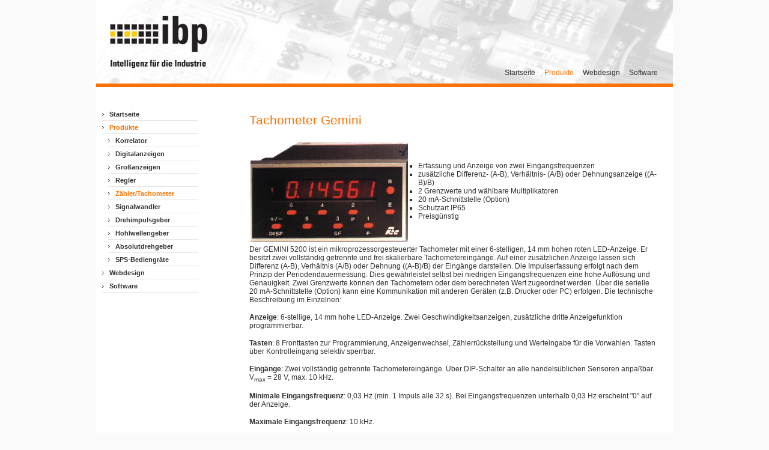

--- FILE ---
content_type: text/html; charset=utf-8
request_url: https://www.ibp-gmbh.de/produkte/zaehler/tachometer/tachometer-gemini.html
body_size: 4268
content:
<!DOCTYPE html>
<html lang="de_DE">
<head>

<meta charset="utf-8">
<!-- 
	This website is powered by TYPO3 - inspiring people to share!
	TYPO3 is a free open source Content Management Framework initially created by Kasper Skaarhoj and licensed under GNU/GPL.
	TYPO3 is copyright 1998-2026 of Kasper Skaarhoj. Extensions are copyright of their respective owners.
	Information and contribution at https://typo3.org/
-->

<base href="https://www.ibp-gmbh.de">
<link rel="shortcut icon" href="/fileadmin/template/img/favicon.ico" type="image/vnd.microsoft.icon">
<title>Tachometer Gemini</title>
<meta name="generator" content="TYPO3 CMS" />
<meta name="author" content="IBP GmbH" />
<meta name="robots" content="index, follow" />
<meta name="twitter:card" content="summary" />
<meta name="content_language" content="DE" />


<link rel="stylesheet" type="text/css" href="/fileadmin/template/css/style.css?1615223070" media="all">



<script src="/typo3temp/assets/js/62b8391210.js?1616005883" type="text/javascript"></script>


<script type="text/javascript" src="/fileadmin/template/js/jquery-1.6.2.min.js"></script>
<script type="text/javascript" src="/fileadmin/template/js/functions.js"></script>
<link rel="canonical" href="https://www.ibp-gmbh.de/produkte/zaehler/tachometer/tachometer-gemini.html"/>
</head>
<body>


<div id="wrapper">
  <div id="header">
    <div id="header-logo">
      <a href="#"><img src="/fileadmin/template/img/header-logo.jpg" alt="" title=""></a><br>
    </div>

 

    <div id="header-teaser">

    </div>
  </div>
  <div id="header-navi">
    <ul id="jsddm"><li class="low n1"><a href="/startseite.html">Startseite</a></li><li class="low n2"><a href="/produkte.html" class="active">Produkte</a><ul style="visibility: hidden;" class="subnavi"><li class="low"><ul style="visibility: hidden;" class="subsubnavi"><li><a href="/produkte/korrelator.html">Korrelator</a></li><li><a href="/produkte/digitalanzeigen.html">Digitalanzeigen</a></li><li><a href="/produkte/grossanzeigen.html">Großanzeigen</a></li><li><a href="/produkte/regler.html">Regler</a></li><li><a href="/produkte/zaehler/tachometer.html">Zähler/Tachometer</a></li><li><a href="/produkte/signalwandler.html">Signalwandler</a></li><li><a href="/produkte/drehimpulsgeber.html">Drehimpulsgeber</a></li><li><a href="/produkte/hohlwellengeber.html">Hohlwellengeber</a></li><li><a href="/produkte/absolutdrehgeber.html">Absolutdrehgeber</a></li><li><a href="/produkte/sps-bediengraete.html">SPS-Bediengräte</a></li><li></li></ul></li></ul></li><li class="low n3"><a href="/webdesign/online-marketing.html">Webdesign</a><ul style="visibility: hidden;" class="subnavi"><li class="low"><ul style="visibility: hidden;" class="subsubnavi"><li><a href="/webdesign/online-marketing.html">Online-Marketing</a></li><li><a href="/webdesign/design.html">flash</a></li><li><a href="/webdesign/cms.html">CMS</a></li><li><a href="/webdesign/online-shops.html">onlineshop</a></li><li><a href="/webdesign/buchungssystem.html">Buchungssystem</a></li><li><a href="/webdesign/webcams.html">webcam</a></li><li><a href="/webdesign/programmierung.html">Programmierung</a></li><li><a href="/webdesign/ibp-dynamic-catalog.html">katalog</a></li><li></li></ul></li></ul></li><li class="low n4"><a href="/software.html">Software</a></li></ul>
  </div>




  <div id="content">
	<div id="main" role="main" class="clearfix">

					<div id="content-left" class="no-print">
						<nav id="nav-main"><ul class="subsubnavi"><li class="subpages"><a href="/startseite.html">Startseite</a></li><li class="subpages"><a href="/produkte.html" class="active">Produkte</a><ul  class="subsubnavi2"><li class="subsubpages"><a href="/produkte/korrelator.html">Korrelator</a></li><li class="subsubpages"><a href="/produkte/digitalanzeigen.html">Digitalanzeigen</a></li><li class="subsubpages"><a href="/produkte/grossanzeigen.html">Großanzeigen</a></li><li class="subsubpages"><a href="/produkte/regler.html">Regler</a></li><li class="subsubpages"><a href="/produkte/zaehler/tachometer.html" class="active">Zähler/Tachometer</a></li><li class="subsubpages"><a href="/produkte/signalwandler.html">Signalwandler</a></li><li class="subsubpages"><a href="/produkte/drehimpulsgeber.html">Drehimpulsgeber</a></li><li class="subsubpages"><a href="/produkte/hohlwellengeber.html">Hohlwellengeber</a></li><li class="subsubpages"><a href="/produkte/absolutdrehgeber.html">Absolutdrehgeber</a></li><li class="subsubpages"><a href="/produkte/sps-bediengraete.html">SPS-Bediengräte</a></li></ul></li><li class="subpages"><a href="/webdesign/online-marketing.html">Webdesign</a></li><li class="subpages"><a href="/software.html">Software</a></li></ul></nav>
	
</div>
					</div>
					<div id="content-column">
<div id="c53" class="frame frame-default frame-type-text frame-layout-0"><header><h2 class="">
				Tachometer Gemini
			</h2></header><table width="100%" class="contenttable"><tbody><tr><td align="left"><img style="width: 262px; height: 167px; " src="/fileadmin/_migrated/RTE/RTEmagicC_53bea2f8cb.png.png" data-htmlarea-file-uid="55" data-htmlarea-file-table="sys_file" alt="Bild: Tachometer Gemini" /></td><td align="left">&nbsp;<ul type="square"><li> Erfassung und Anzeige von zwei Eingangsfrequenzen </li><li>zusätzliche Differenz- (A-B), Verhältnis- (A/B) oder Dehnungsanzeige ((A-B)/B) </li><li>2 Grenzwerte und wählbare Multiplikatoren </li><li>20 mA-Schnittstelle (Option) </li><li>Schutzart IP65 </li><li>Preisgünstig </li></ul>&nbsp;</td></tr></tbody></table><p>Der GEMINI 5200 ist ein mikroprozessorgesteuerter Tachometer mit einer 6-stelligen, 14 mm hohen roten LED-Anzeige. Er besitzt zwei vollständig getrennte und frei skalierbare Tachometereingänge. Auf einer zusätzlichen Anzeige lassen sich Differenz (A-B), Verhältnis (A/B) oder Dehnung ((A-B)/B) der Eingänge darstellen. Die Impulserfassung erfolgt nach dem Prinzip der Periodendauermessung. Dies gewährleistet selbst bei niedrigen Eingangsfrequenzen eine hohe Auflösung und Genauigkeit. Zwei Grenzwerte können den Tachometern oder dem berechneten Wert zugeordnet werden. Über die serielle 20 mA-Schnittstelle (Option) kann eine Kommunikation mit anderen Geräten (z.B. Drucker oder PC) erfolgen. Die technische Beschreibung im Einzelnen:</p><p><b>Anzeige</b>: 6-stellige, 14 mm hohe LED-Anzeige. Zwei Geschwindigkeitsanzeigen, zusätzliche dritte Anzeigefunktion programmierbar. </p><p><b>Tasten</b>: 8 Fronttasten zur Programmierung, Anzeigenwechsel, Zählerrückstellung und Werteingabe für die Vorwahlen. Tasten über Kontrolleingang selektiv sperrbar. </p><p><b>Eingänge</b>: Zwei vollständig getrennte Tachometereingänge. Über DIP-Schalter an alle handelsüblichen Sensoren anpaßbar. V<sub>max</sub> = 28 V, max. 10 kHz. </p><p><b>Minimale Eingangsfrequenz</b>: 0,03 Hz (min. 1 Impuls alle 32 s). Bei Eingangsfrequenzen unterhalb 0,03 Hz erscheint &quot;0&quot; auf der Anzeige. </p><p><b>Maximale Eingangsfrequenz</b>: 10 kHz. </p><p><b>Genauigkeit</b>: +0,025%. </p><p><b>Kontrolleingänge</b>: (Low-aktiv, V<sub>ILmax</sub> = 1,5 V).<br /> RST.: Zählerrückstellung (Verzögerungszeit 10 ms). <br /> PGM.DIS.: Programmiersperre. Fronttasten können selektiv gesperrt werden.<br /> PRINT REQUEST: Druckaktivierung (nur GEMINI 52110). </p><p><b>Ausgänge</b>: Zwei Relais mit Wechslerkontakt (230 VAC/5 A) mit jeweils parallelgeschaltetem NPN-Open-Kollektor Transistor (30 VDC/100 mA). Ausgänge können den Eingängen beliebig zugeordnet werden. Die Ausgangsrelais befinden sich auf einer von der Rückseite zugänglichen austauschbaren Relaisplatine. </p><p><b>Programmierung</b>: Komplett über Fronttasten programmierbar: Nach Öffnen der Klemme PGM.DIS. kann über zweistelliges Zifferncodes das Gerät programmiert werden. Die Eingabe von &quot;65 2&quot; setzt z.B. für den Tacho 1 den Dezimalpunkt (0.0). Auf diese Weise können programmiert werden: </p><ul type="square"><li> Betriebsart des Tachometers. </li><li>Multiplikatoren (0.01, 0.1, 1, 10, 100, 1000). </li><li>Zählerrückstellung (Über Fronttaste und/oder extern). </li><li>Vornullen. </li><li>Umrechnungsfaktor für Geschwindigkeitsanzeige (pro Sekunde, Minute oder Stunde). </li><li>Dezimalpunkteinstellung. </li><li>Ausgangsfunktion (Wisch-, Grenz- oder Dauersignal, Schalten bei Über- oder Unterschreitung zu Funktion). </li><li>Wischsignal (0.01 - 599.99 s), +/- (0.01% + 10 ms). </li><li>Fronttastensperrung (Alle Tasten, nur Vorwahleinstellung, nur Skalierfaktoreinstellung, Vorwahl- und Skalierfaktoreinstellung). </li><li>Selbsttest </li></ul><p><b>Grenzwerte</b>: Sofern freigegeben, wird nach Drücken von P1 oder P2 der jeweilige Grenzwert angezeigt. Über die Tasten unter den Ziffern kann jede Stelle geändert und mit Taste E gespeichert werden. </p><p><b>Skalierungsfaktoren</b>: Für jeden Tachometer steht ein Skalierungsfaktor zur Verfügung, um die Anzeige an die Eingangsfrequenz anzupassen. Sofern freigegeben kann dieser Faktor nach Drücken der Taste SF geändert oder nur angezeigt werden. Die Einstellung geschieht analog zur Grenzwerteinstellung. </p><p><b>Serielle Schnittstelle (Option)</b>: Zweiseitige 20 mA-Stromschleife. Interne Stromquelle versorgt bis zu 7 Geräte. Baudrate: einstellbar von 300 bis 2400. Maximal 16 Geräte in einer Stromschleife. Datenformat: 10 Bit, Übertragungsrahmen, odd-parity (1 Startbit, 7 Datenbits, 1 Paritätsbit, 1 Stopbit). </p><p><b>Datensicherung</b>: EEPROM. Datenspeicherung bei Spannungsausfall min. 10 Jahre. </p><p><b>Spannungsversorgung</b>: 230 VAC, 50/60 Hz, 20 VA oder 11-14 VDC, max. 700 mA. </p><p><b>Geberversorgung</b>: 12 VDC (+/- 25%), max.100 mA. </p><p><b>Schutzart</b>: Von vorne strahlwasserfest und staubdicht nach IP65. </p><p><b>Gehäuse</b>: Kunststoffgehäuse mit Zink-Druckguß-Frontrahmen. B 133 mm x H 69 mm x T 157 mm. Schalttafelausschnitt DIN 64 mm x 127 mm. Befestigung über seitliche Montageblöcke mit Klemmschrauben. </p><p><b>Anschluß</b>: steckbare Klemmleisten. </p><p><b>Umgebungstemperatur</b>: Betrieb: 0...+50<sup>o</sup>C. Lager: -40...+70<sup>o</sup>C. </p><p><b>Gewicht</b>: ca. 900 g. </p><p><b>Lieferumfang</b>: Gerät, Befestigungsmaterial, Dichtung, Betriebsanleitung. </p><p><b>Zubehör</b>: Rundum IP65-Gehäuse, Ersatz-Relais-Platine, Schnittstellenwandler 20 mA/RS232C, Schnittstellenwandler 20 mA/RS422/485, Einbau-Drucker mit 20 mA-Schnittstelle. </p><p><b>Hersteller</b>: Red Lion Controls, USA. </p><p>&nbsp;</p><table border="1" cellpadding="2" align="center" class="contenttable"><tbody><tr><td><b>Typ</b></td><td><b>Bestell-Nr.</b></td></tr><tr><td>GEMINI 5200 mit 2 Vorwahlen</td><td>GEM52010</td></tr><tr><td>GEMINI 5200 mit 2 Vorwahlen, 20 mA-Schnittstelle<br /> auch mit 115 VAC-Versorgung lieferbar.</td><td>GEM52110</td></tr><tr><td>Zubehör</td><td>&nbsp;</td></tr><tr><td>Ersatzrelaisplatine</td><td>RLYBD002</td></tr><tr><td>Rundum-Gehäuse IBP65</td><td>ENC60000</td></tr><tr><td>Schnittstellenwandler 20 mA/RS232C</td><td>GCM23201</td></tr><tr><td>Schnittstellenwandler 20 mA/RS422/RS485</td><td>GCM42201</td></tr><tr><td>Einbau-Drucker mit 20 mA-Schnittstelle</td><td>TPD40E00</td></tr></tbody></table></div>

</div>
					<div id="content-right">

</div>
					
					<div id="shadow-bottom">&nbsp;</div>


        &nbsp;

  </div>
  <div id="footer">
    <div id="footer-navi">
     
    </div>
    <div id="footer-copyright">
      <p>© 2023 IBP GmbH</p>
    </div>
    <div id="footer-quicklinks">
    <ul><li><a href="/impressum.html" class="link">Impressum</a></li><li><a href="/datenschutz.html" class="link">Datenschutz</a></li><li class="last"><a href="/kontakt.html" class="link">Kontakt</a></li></ul>
    </div>
  </div>
</div>




</body>
</html>

--- FILE ---
content_type: text/css
request_url: https://www.ibp-gmbh.de/fileadmin/template/css/style.css?1615223070
body_size: 7909
content:

/*
* 0. Grundlegende Deklarationen 
*/
* {
  margin: 0px;
  padding: 0px;
}

html {
  height: 100.1%;
  width: 100%;
}
  
body {
  background-color: #FAFAFA;
  color: #323232;
  font: 12px arial,helvetica,verdana,sans-serif; 
  height: 100.1%;
  margin: 0px;
  padding: 0px;
  width: 100%;
}


/*
* 1. Allgemeing�ltige Element-Formatierungen
*/
a {
  color: #323232;
  text-decoration: none;
}

a:hover {
    color: #FF7100;
  text-decoration: underline;
}

a:active, a:focus {
  outline: none;
}

img {
  border: 0px;
}

input {
  color: #323232;
  font: 12px arial,helvetica,verdana,sans-serif; 
  background-color: #FFFFFF;
  border: 1px solid #595959;
  margin: 0px 0px 5px auto;
  padding: 0px 3px 0px 3px;
}

select {
  color: #323232;
  font: 12px arial,helvetica,verdana,sans-serif; 
  border: 1px solid #595959;
  height: 20px;
  margin: 0px 0px 5px auto;
  padding: 0px 0px 0px 3px;
}

textarea{
  color: #323232;
  font: 12px arial,helvetica,verdana,sans-serif; 
  background-color: #FFFFFF;
  border: 1px solid #595959;
  margin: 0px 0px 5px auto;
  padding: 0px 0px 0px 3px;
}

input.full {
  width: 497px;
}

input.half {
  width: 204px;
}

input.submit {
  height: 20px;
}

textarea.full {
  width: 500px;
}

textarea.half {
  width: 204px;
}

select.half {
  width: 204px;
}

select.cnavi {
  color: #595959;
  margin-left: 8px;
  width: 150px;
}

.vk-container{
  line-height: 16px;
  vertical-align: middle;
}

.vk-label {
  float: left;
  line-height: 16px;
  width: 200px;
}

.vk-checkbox {
  float: left;
  width: 50px;
}

.vk-checkbox-input {
  vertical-align: middle;
  line-height: 16px;
  height: 16px;
}

br.clear {
  margin: 0px;
  padding: 0px;
  clear: both;
  font-size: 0px;
  height: 0px;
  line-height: 0px;
}

h1, h2, #content-right h3, #start h3 {
  border-bottom: 6px solid #E6E6E6;
  color: #FF7100;
  font-size: 17px;
  font-weight: normal;
  line-height: 18px;
  margin: 15px 0px 15px 0px;
  padding: 0px 0px 5px 0px;
}

h1, #content-right h3, header h2{
  font-size: 21px;
  line-height: 28px;
}  

.csc-default ul, .contenttable ul {
  margin-left:15px;
  margin-bottom:5px;
}

.contenttable .bodytext a {
  margin-right:5px;
}

#content-left h4 {
  border-bottom: 6px solid #E6E6E6;
  color: #B4B4B4;
  font-size: 12px;
  font-weight: normal;
  margin: 10px 0px 7px 0px;
  padding: 0px 0px 5px 0px;
}

#normal #content-center h2.headline, #big #content-center h2 {
  border-bottom: none;
  color: #FF7100;
  font-size: 17px;
  margin: 15px 0px 11px 0px;
  padding: 0px;
}


#normal #content-center h3, #big #content-center h3, .addresssearchresult h2, #normal #content-center h3 a, #big #content-center h3 a {
  border-bottom: none;
  color: #FF7100;
  font-size: 13px;
  font-weight: bold;
  clear: both;
  text-decoration: none;
  /*margin: 0px;*/
  /*padding: 15px 0px 0px 0px;*/
}


#normal #content-center .tx-wmrteaser-pi1 h3 {
  border-bottom: none;
  color: #323232;
  font-size: 13px;
  font-weight: bold;
  margin: 0px;
  padding: 8px 0px 3px 0px;
}

ul.errors {
  color: #FF7100;
  font-weight: bold;
}

/*
* 2. Allgemeing�ltige Klassen-Angaben
*/
div.clear {
  clear: both;
  font-size: 0px;
  line-height: 0px;
  margin: 0px;
  padding: 0px;
}

div.last {
  margin-right: 0px !important;
  padding-right: 0px !important;
}

p.bodytext, p {
  margin-bottom: 15px;
}

span.important {
  color: #FF7100;
  font-weight: bold;
}

span.link-description {
  display:  block;
  height: 0px;
  left: 0px;
  overflow: hidden;
  position: absolute;
  top: 0px;
  width: 0px;
}

#start .more {
  font-size: 11px;
}

/* Pictures on left, add margin on right */
DIV.csc-textpic-left DIV.csc-textpic-imagewrap .csc-textpic-image,
DIV.csc-textpic-intext-left-nowrap DIV.csc-textpic-imagewrap .csc-textpic-image,
DIV.csc-textpic-intext-left DIV.csc-textpic-imagewrap .csc-textpic-image {
  display: inline; /* IE fix for double-margin bug */
  margin-right: 5px;
  margin-top: 3px
}

/* Pictures on left, add margin on right */
DIV.csc-textpic-left DIV.csc-textpic-imagewrap .csc-textpic-image,
DIV.csc-textpic-intext-left-nowrap DIV.csc-textpic-imagewrap .csc-textpic-image,
DIV.csc-textpic-intext-left DIV.csc-textpic-imagewrap .csc-textpic-image {
  display: inline; /* IE fix for double-margin bug */
  margin-right: 5px;
}

/* Pictures on right, add margin on left */
DIV.csc-textpic-right DIV.csc-textpic-imagewrap .csc-textpic-image,
DIV.csc-textpic-intext-right-nowrap DIV.csc-textpic-imagewrap .csc-textpic-image,
DIV.csc-textpic-intext-right DIV.csc-textpic-imagewrap .csc-textpic-image {
  display: inline; /* IE fix for double-margin bug */
  margin-left: 5px;
  padding-top: 3px;
}

/* Pictures centered, add margin on left */
DIV.csc-textpic-center DIV.csc-textpic-imagewrap .csc-textpic-image {
  display: inline; /* IE fix for double-margin bug */
  margin-left: 5px;
}

div.csc-textpic {
  clear: both;
}


/*
* 2. Allgemeingueltige Klassen-Angaben
* 2.1 Tabellen
*/
#content-center table {
  border-collapse: collapse;
  width: 100%;
  margin-bottom: 15px;
}

#content-center caption {
  background-color: #FFFFFF;
  background: url(../images/back_tablecaption.gif) repeat-x;
  color: #FF6600;
  font-weight: bold;
  height: 22px;
  line-height: 18px;
  text-align: left;
  padding: 2px;
}

#content-center th {
  padding: 2px;
  text-align: left;
 /* font-weight: normal; */
}

#content-center tr {
  border-bottom: 1px solid #FFFFFF;
}

#content-center td {
  padding: 3px;
  vertical-align:top;
}

#content-center table .tr-even {
  background-color: #D9D9D2;
}

#content-center table .tr-odd {
  background-color: #F2F2F0;
}


#content-center .subpage_overview_all {
  margin-top: -6px;
}

/*
* 2. Allgemeingueltige Klassen-Angaben
* 2.2 Dateiverweise
*/
#content-center table .csc-uploads-icon {
  width: 30px;
}

#content-center table .csc-uploads-fileSize {
  text-align: right;
  width: 50px;
}

.csc-uploads, .csc-uploads-1 .tr-even, .csc-uploads, .csc-uploads-1 .tr-odd {
  background-color: #FFFFFF !important;
}

.csc-uploads p {
  margin: 0px !important;
  padding: 0px !important;
}

.csc-uploads-fileName p {
  background-color: #EDEDED !important;
}

.csc-uploads-fileName p.csc-uploads-description {
  background-color: #FFFFFF !important;
}

.csc-uploads, .csc-uploads-1 .csc-uploads-fileSize p {
  background-color: #EDEDED !important;
}


/*
* 2. Allgemeingueltige Klassen-Angaben
* 2.2 Listen
*/
.csc-sitemap ul {
  list-style-type: none;
}

.csc-sitemap li {
  padding-left: 15px;
}


/*
* 2. Allgemeingueltige Klassen-Angaben
* 2.4 Bildunterschriften
*/
dd.csc-textpic-caption {
  /*background: #E6E6E6 url(../img/popup.gif) no-repeat right 4px;*/
  background-color: #E6E6E6;
  font-size: 11px;
  padding: 5px 20px 5px 5px;
  margin-top: -3px !important;
  margin-bottom: 15px !important;
}


/*
* 2. Allgemeingueltige Klassen-Angaben
* 2.6 Rahmen
*/
.borderbottom {
  margin: 0px 0px 11px 0px;
}

.borderbottom .hr, .hr {
  border-top: 1px solid #E6E6E6;
  font-size: 0px;
  height: 1px;
  line-height: 1px;
}


/*
* 3. IDs (von oben nach unten)
*/
#wrapper {
  background-color: #FFFFFF;
  height: auto !important;
  height: 100.1%;
  margin: 0px auto;
  min-height: 100.1%;
  min-width: 960px;
  position: relative;
  width: 960px;
}


/*
* 3.1 Header
*/
#normal #header, #big #header {
  height: 148px;
  overflow: hidden;
  position: relative;
}

#header {
  height: 148px;
}

#start #header {
  height: 490px;
  margin-bottom: 12px;
  overflow: hidden;
  position: relative;
}

#header-logo {
  height: 112px;
  left: 0px;
  position: absolute;
  top: 0px;
  width: 960px;
}

#header-regions {
  background-color: #FAFAFA;
  font-size: 9px;
  height: 19px;
  left: 0px;
  padding: 11px 0px 0px 10px;
  position: absolute;
  top: 0px;
  width: 830px;
}

#header-languages {
  background-color: #FAFAFA;
  color: #969696;
  font-size: 9px;
  height: 19px;
  right: 0px;
  padding: 11px 10px 0px 0px;
  position: absolute;
  text-decoration: none;
  top: 0px;
  width: 110px;
}

#header-languages ul {
  float: right;
}

#header-regions ul {
  float: left;
}
#header-regions ul, #header-languages ul {
  line-height: 9px;
  list-style-type: none;
}
#header-regions li, #header-languages li {
  background: url(style_FILES/header-regions-li.gif) no-repeat right center;
  color: #969696;
  float: left;
  padding-right: 3px;
  margin-right: 3px;
}
#header-languages li.first {
  color: #323232;
  font-weight: bold;
}
#header-regions li.last, #header-languages li.last {
  background: none;
  padding-right: 0px;
  margin-right: 0px;
}
#header-languages li.first {
  background: none;
}
#header-regions a {
  color: #969696;
  font-size: 9px;
  text-decoration: none;
}
#header-languages a {
  color: #969696;
  font-size: 9px;
  text-decoration: underline;
}
#header-regions a:hover, #header-languages a:hover {
  text-decoration: underline;
}

#header-search {
  right: 162px;
  position: absolute;
  top: 47px;
  width: 67px;
}

#header-search-form {
  display: none;
}

#login {
  display: none;
}

#header-search a, #header-economysponsors a {
  background: url(style_FILES/o-arrow-right.gif) no-repeat left 1px;
  font-size: 10px;
  font-weight: bold;
  padding-left: 15px;
  text-decoration: none;
}
#header-search a:hover, #header-economysponsors a:hover {
  color: #323232;
  text-decoration: underline;
}

#header-economysponsors {
  right: 0px;
  overflow: hidden;
  position: absolute;
  top: 47px;
  width: 162px;
}

#header-economysponsors .label { 
  display:block; 
  height:0; 
  width:0; 
  overflow:hidden; 
  position:absolute; 
  left: -1000px; 
  top: -1000px; 
}

#header-teaser {
  border-top: 6px solid #FF7100;
  height: 6px;
  left: 0px;
  position: absolute;
  top: 139px;
  width: 960px;
}
#start #header-teaser {
  border-bottom: 6px solid #E6E6E6;
  height: 334px;
 }

#header-navi {
  /*height: 337px;*/
  right: 0px;
  padding-right: 10px;
  position: absolute;
  top: 114px;
  width: 950px;
  z-index: 90;
}
#header-navi a {
  text-decoration: none;
  padding-bottom: 13px;
}
#header-navi ul, #header-navi #jsddm {
  float: right;
  list-style-type: none;
}
#header-navi li {
  float: left;
  padding-right: 15px;
  position: relative;
}
#header-navi li.last {
  padding-right: 0px;
}
#header-navi li.low a {
  color: #323232;
}
#header-navi li.low a:hover, li.high a{
  color: #FF7100;
}
#header-navi li.low a.active {
  color: #FF7100;
}
#header-navi li.low a:hover {
  background: url(style_FILES/b-arrow-top.gif) no-repeat center bottom;
}
#header-navi li.active2 a{
  background: url(style_FILES/b-arrow-top.gif) no-repeat center bottom;
}

ul.subnavi {
  background-color: #FFFFFF;
  font-size: 11px;
     position: absolute;
     top: 28px;
     left: -100px;
     z-index: 99;
     width: 180px;
     overflow: hidden;
     padding: 13px 0px 20px 0px;
     visibility: hidden;
     clear: both;
     min-height: 60px;
}

.subnavi:after {
    content: "."; 
    display: block; 
    height: 0; 
    clear: both; 
    margin-right: 0px;
    visibility: hidden;
}
ul.subnavi a.extra {
  background: none !important;
  margin-top: 7px;
}
ul.subnavi a.extra span {
  display: block;
  clear: both;
  height: 15px;
  width: 160px;
  text-align: right;
  text-decoration: underline;
  margin-top: 4px;
}

.subnavi li {
    position:relative;
}
.subnavi li a.extra {
    position: absolute;
    top: 0px;
    right: 0px;
    width: 180px;
    height: 150px;
}

.subsubnavi ul {
  padding-top:5px;
  padding-bottom:5px;
  background-color:#E6E6E6 !important;
}

.subsubnavi li {
    width: 200px;
    position: relative;
    top: 0px;
    left: 0px;
}



.subsubnavi li a {
     background: url(style_FILES/b-arrow-right.gif) no-repeat left 9px !important;
     border-bottom: 1px solid #E6E6E6;
     display: block;
     margin: 0px 20px 0px 20px;
     padding: 4px 0px 2px 12px !important;
     text-decoration: none;
     width: 120px;
}

.subsubnavi li a:hover, .subsubnavi li.high a {
     background: url(style_FILES/b-arrow-right-h.gif) no-repeat left 9px !important;
}


/*
* 3.2 Content
*/
#content {
  overflow: hidden;
  padding: 0px 10px 0px 10px;
  position: relative;
}


/*
* 3.2.1 Content-Left
*/
#normal #content-left, #big #content-left {
  float: left;
  margin-right: 20px;
  overflow: hidden;
  position: relative;
  width: 160px;
  z-index: 50;
}

#content-left .subsubnavi li {
    width: 160px;
}
#content-left ul.subsubnavi {
  font-size: 11px;
     position: relative;
     top: 0px;
     width: 160px;
     overflow: hidden;
     visibility: visible;
     clear: both;
     font-weight: bold;
}
#content-left .subsubnavi li a {
     background: url(style_FILES/b-arrow-right.gif) no-repeat left 9px !important;
     border-bottom: 1px solid #E6E6E6;
     display: block;
     margin: 0px 0px 0px 0px;
     padding: 4px 0px 2px 12px !important;
     text-decoration: none;
     width: 148px;
}
#content-left .subsubpages {
     padding-left: 10px ;
}

#content-left ul.subsubpages2 {
     padding-left: 10px ;
     list-style: none;
     font-weight: normal;
}

#content-left .subsubnavi li a:hover, #content-left .subsubnavi li.high a {
     background: url(style_FILES/b-arrow-right-h.gif) no-repeat left 9px !important;
}

#content-left .subsubnavi li.cur a {
     background: url(style_FILES/b-arrow-bottom-h.gif) no-repeat left 9px !important;
}

#content-left .subsubnavi li.high ul li a {
  background: #E6E6E6 url(style_FILES/content-left-dot.gif) no-repeat 12px 10px !important;
  border-bottom: none;
  color: #323232;
  padding: 4px 0px 2px 20px !important;
     width: 140px;
}

#content-left .subsubnavi ul.subsubnavi2, #content-left .subsubnavi ul.subsubpages2 {
  padding-top:0px;
  padding-bottom:0px;
  background-color:#ffffff !important;
}
#content-left .subsubnavi li a.active {
  color: #FF7100;
}
#content-left .subsubnavi li.high ul li a:hover, #content-left .subsubnavi li.high ul li.high a {
  text-decoration: underline;
}


/*
* 3.2.2 Content-Wrap
*/
#normal #content-wrap, #big #content-wrap {
  float: left;
  overflow: hidden;
  position: relative;
  width: 760px;
}


/*
* 3.2.3 Content-Center
*/
#content-center {
  line-height: 16px;
  margin-bottom: 30px;
}

#start #content-center {
  float: left;
  margin-right: 20px;
  overflow: hidden;
  position: relative;
  width: 700px;
}

#normal #content-center {
  float: left;
  margin-right: 20px;
  overflow: hidden;
  position: relative;
  width: 520px;
}

#big #content-center {
  float: left;
  margin-right: 0px;
  overflow: hidden;
  position: relative;
  width: 760px;
}

#normal #content-breadcrumb, #big #content-breadcrumb {
  float: left;
  font-size: 9px;
  height: 20px;
  overflow: hidden;
  padding: 10px 0px 0px 0px;
  margin: 0px;
  width: 686px;
} 
#normal #content-breadcrumb a, #big #content-breadcrumb a {
  font-size: 9px;
}
#normal #content-breadcrumb p, #big #content-breadcrumb p {
  display: block;
  float: left;
  padding-right: 3px;
}
#normal #content-breadcrumb ul, #big #content-breadcrumb ul {
  list-style-type: none;
  float: left;
}
#normal #content-breadcrumb li, #big #content-breadcrumb li {
  background: url(style_FILES/header-regions-li.gif) no-repeat right center;
  float: left;
  padding-right: 3px;
  margin-right: 3px;
}
#normal #content-breadcrumb li.last, #big #content-breadcrumb li.last {
  background: none;
}

#normal #content-meta, #big #content-meta {
  float: left;
  font-size: 9px;
  height: 20px;
  overflow: hidden;
  padding: 10px 0px 0px 0px;
  margin: 0px;
  width: 74px;
}
#normal #content-meta ul, #big #content-meta ul {
  list-style-type: none;
  float: right;
}
#normal #content-meta li, #big #content-meta li {
  float: left;
  padding: 0px 14px 0px 0px;
}
#normal #content-meta li.last, #big #content-meta li.last {
  float: left;
  padding: 0px;
}


#normal #content-teaser img, #big #content-teaser img {
  border-bottom: 6px solid #E6E6E6;
}

#content-center ul {
  margin-left: 14px;
}

#content-center ul#wnRSS, #content-center ul#wnRSS2 {
  margin-left: 0px;
}
#content-center ul li {
  /*padding-left: 15px !important;*/
}


/*
* 3.2.4 Content-Right
*/
#content-right {
  font-size: 12px;
  float: left;
  line-height: 14px;
  overflow: hidden;
  position: relative;
  width: 220px;
}


/*
* 3.3 Footer
*/
#footer {
  color: #969696;
  font-size: 11px;
  /*min-height: 238px;*/
  overflow: hidden;
  padding: 0px 10px 0px 10px;
  /* position: relative; */
  line-height: 160%;
  
  padding-bottom: 10px;
}

#footer h5 {
  display: inline;
  color: #969696;
  font-size: 11px;
  font-weight: bold;
  margin: 15px 0px 0px 0px;
  overflow: hidden;
  padding: 0px;
}

#footer a {
  color: #969696;
  text-decoration: none;
}
#footer a:hover {
  color: #969696;
  text-decoration: underline;
}

#footer-navi {
 /* border-top: 6px solid #E6E6E6;*/
  border-bottom: 1px solid #969696;
/*  min-height: 210px;*/
  height:1px;
  
  overflow: hidden;
 /* padding-bottom: 10px;*/
  width: 100%;
}
#footer-navi ul {
  float: left;
  list-style-type: none;
  padding-right: 5px;
  width: 115px;
}
#footer-navi ul.last {
  padding-right: 0px;
  width: 100px;
}
#footer-navi ul li.first {
  height: 34px;
  margin-top: 13px;
  overflow: hidden;
}

#footer-copyright {
  height: 20px;
  font-size: 11px;
  /* padding-left: 10px;
  position: absolute;
  left: 0px;
  top: 225px; */
  width: 260px;
  
  float: left;
  font-size: 11px;
  height: 20px;
  padding-top: 10px;
}

#footer-quicklinks {
  font-size: 11px;
  /* padding-right: 10px;
  position: absolute;
  right: 0px;
  top: 225px;
  width: 700px; */
  
  float: left;
  font-size: 11px;
  padding-top: 10px;
  text-align: right;
  width: 680px;
}
#footer-quicklinks ul {
  float: right;
  list-style-type: none;
}
#footer-quicklinks li {
  background: url(style_FILES/header-regions-li.gif) no-repeat right center;
  color: #969696;
  float: left;
  padding-right: 5px;
  margin-right: 3px;
}
#footer-quicklinks li.last {
  background: none;
  padding-right: 0px;
  margin-right: 3px;
}

/*
* 4. Spezielle Elemente
* 4.1 teaser-3col
*/
div.teaser-3col, #start div.news-latest-container .box { 
  float: left;
  overflow: hidden;
  padding: 0px 20px 0px 0px;
  margin: 0px;
  width: 220px;
}

div.teaser-3col .date, #start .news-latest-container .date {
  background-color: #FF7100;
  color: #FFFFFF;
  display: block;
  font-size: 10px;
  font-weight: bold;
  line-height: 13px;
  margin: 0px 0px 10px 0px;
  text-align: center;
  width: 60px;
  padding-bottom: 2px;
  padding-top: 2px;
}

#start .news-latest-container p {
  display: inline;
}

div.teaser-3col h2, div.teaser-2col h2, #start .news-latest-container h2 {
  color: #323232;
  border: none;
  font-size: 12px;
  font-weight: bold;
  line-height: 16px;
  margin: 0px 0px 8px 0px;
  padding: 0px 0px 0px 0px;
}

p.teaser-3col-more {
  float: right;
}

#start .news-latest-container {
  margin-bottom: 15px;
}


/*
* 4.2 teaser-2col
*/
div.teaser-2col { 
  float: left;
  overflow: hidden;
  padding: 0px 20px 15px 0px;
  width: 340px;
}

div.teaser-2col img { 
  margin: 0px 0px 10px 0px;
}
#normal div.news-latest-container {
  margin-bottom: 1.5em;
}
#normal div.news-latest-container .box { 
  float: left;
  overflow: hidden;
  padding: 0px 20px 0px 0px;
  margin: 0px;
  width: 250px;
}

#normal .news-latest-container .date {
  background-color: #FF7100;
  color: #FFFFFF;
  display: block;
  font-size: 10px;
  font-weight: bold;
  line-height: 13px;
  margin: 0px 0px 10px 0px;
  text-align: center;
  width: 60px;
  padding-bottom: 2px;
  padding-top: 2px;
}
#normal .news-latest-container h2 {
  color: #323232;
  border: none;
  font-size: 12px;
  font-weight: bold;
  line-height: 16px;
  margin: 0px 0px 8px 0px;
  padding: 0px 0px 0px 0px;
}

#normal .news-latest-container p {
  display: inline;
}

div.teaser-3col h2, div.teaser-2col h2, #start .news-latest-container h2 {
  color: #323232;
  border: none;
  font-size: 12px;
  font-weight: bold;
  line-height: 16px;
  margin: 0px 0px 8px 0px;
  padding: 0px 0px 0px 0px;
}


/*
* 4.3 wmr_teaser_right
*/
div.tx-wmrteaserright-pi1 {
  margin-bottom: 22px;
}

div.tx-wmrteaserright-pi1 div.service ul {
  margin-top: -15px;
}
div.tx-wmrteaserright-pi1 div.service li {
  border-bottom: 2px solid #E6E6E6;
}
div.tx-wmrteaserright-pi1 div.service li a {
  display: block;
  font-weight: bold;
  padding: 4px 0px 4px 30px;
  text-decoration: none;
}


div.tx-wmrteaserright-pi1 div.termine ul {
  list-style-type: none;
}
div.tx-wmrteaserright-pi1 div.termine li {
  margin-bottom: 15px;
  width: 100%;
  overflow: hidden;
}
div.tx-wmrteaserright-pi1 div.termine .datum {
  color: #FF7100;
  font-weight: bold;
  display: block;
  width: 85px;
}
div.tx-wmrteaserright-pi1 div.termine .termin, div.tx-wmrteaserright-pi1 div.termine .termin a {
  float: left;
  /* font-weight: bold; */
  display: block;
  width: 135px;
  text-decoration: none;
}
div.tx-wmrteaserright-pi1 div.termine .ort {
  /*clear: both;*/
  color: #FF7100;
}

div.tx-wmrteaserright-pi1 .termine_left {
  float: left;
  width: 85px;
}

div.tx-wmrteaserright-pi1 .termine_right {
  padding-left: 87px;
}





/*
* 4.4 Sprungmarke
*/
a.to-top {
  background: url(../img/to-top.gif) no-repeat left top;
  height: 15px;
  position: absolute;
  right: 0px;
  top: 7px;
  width: 15px;
}

div.jumpLabel {
  border-top: 2px solid #E6E6E6;
  font-size: 11px;
  margin: 60px 0px 60px 0px;
  padding: 8px 0px 0px 0px;
  position: relative;
}


/*
* 4.5 Content-Navigation
*/
ul.content-navigation {
  clear: both;
  list-style-type: square;
}

ul.content-navigation li {
  float: left;
  width: 245px;
  margin-left:15px;
  list-style-type: square;
  color: #FF7100;

}

ul.content-navigation a {
  color: #FF7100;
  text-decoration: none; 
}
ul.content-navigation a:hover {
  text-decoration: underline;
}


.diaSlider {
  margin-bottom: 15px;
}





/*
* 5. Spezielle Angaben
* 5.1 Specialelements: wmr_pageheader
*/
.subpage_header {
  margin-bottom: 15px;
  width: 505px;
}

.subpage_header .col1 {
  float: left;
  position: relative;
  top: 0px;
  left: -8px;
  width: 166px;
}

.subpage_header .col1 a {
  font-size: 11px;
}


.subpage_header .picture {
  background: url(../images/teaser-rahmen.jpg) no-repeat;
  height: 112px;
  width: 166px;
}

.subpage_header .picture img {
  padding-left: 11px;
  padding-top: 11px;
}

#cnavi {
  padding-left: 8px;
  margin-bottom: 5px;
}

#cnavi li {
  background: url(../images/back_arrow_circle_l.gif) no-repeat;
  padding: 2px 0px 2px 20px;
}

#cnavi li:hover {
  background: url(../images/back_arrow_circle_h.gif) no-repeat;
  padding-left: 20px;
}

#cnavi li:hover a {
  color: #FF6600;
}

.subpage_header .col2 {
  padding-top: 5px;
}

.Selectjump_nojs {
  display:block; 
  height:0; 
  width:0; 
  overflow:hidden; 
  position:absolute; 
  left: -1000px; 
  top: -1000px; 
}


/*
* 5. Spezielle Angaben
* 5.2 Specialelements: wnRSS
*/
#wnRSS li a {
  background: url(style_FILES/b-arrow-right.gif) no-repeat left 7px !important;
  border-bottom: 1px solid #E6E6E6;
  display: block;
  margin: 5px 0px 5px 0px;
  padding: 0px 0px 5px 15px;
}

#wnRSS li a:hover {
  background: url(style_FILES/b-arrow-right-h.gif) no-repeat left 7px !important;
}

#wnRSS2 li a {
  margin: 25px 0px 5px 0px;
  padding: 0px 0px 0px 15px;
  background: url(style_FILES/b-arrow-right.gif) no-repeat left 7px !important;
     display: block;
}

#wnRSS2 li a:hover {
  background: url(style_FILES/b-arrow-right-h.gif) no-repeat left 7px !important;
}


/*
* 5. Spezielle Angaben
* 5.3 Buchstabennavi
*/
.buchstaben_navi {
  list-style: none;

}
.buchstaben_navi li {
  float: left;
  margin-right: 3px;
  width: 82px;
}

.buchstaben_navi .last {
  margin-right: 0px;
  width: 80px;
}
.buchstaben_navi li a {
  display: block;
  color: #FFF;
  background-color: #FF6600;
  font-weight: bold;
  padding:3px;
   text-align: center;
}


/*
* 5. Spezielle Angaben
* 5.4 Gallery
*/
.tx-chgallery-pi1 .pagebrowser .text {
  height: auto;
  padding-bottom: 5px;
}

.imageGallery {
  margin-left: 0px;
  margin-top: 5px;
}

.tx-chgallery-pi1 .singleNew {
  float: left;
  margin-bottom: 10px;
  margin-right: 8px;
  width: 165px;
}

.tx-chgallery-pi1 .singleNew span{
  display: none;
}

.tx-chgallery-pi1 .singleNew .img {
  border: 1px solid #E6E6E6;
  height: 158px;
  padding: 4px;
  width: 158px;
}

.tx-chgallery-pi1 .singleNew .img .align {
  display: block;
  text-align: center;
}


/*
* 5. Spezielle Angaben
* 5.5 Time_Gallery
*/
.tx-kdvztimegallery-pi1 #navigator_text {
  margin-bottom: 10px;
  margin-top: 10px;
}

.tx-kdvztimegallery-pi1 #navigator_image {
  margin-top: 30px;
}

.tx-kdvztimegallery-pi1 #navigator_image img {
  margin-right: 5px;
}

.tx-kdvztimegallery-pi1 #info #description {
  padding-top: 15px;
}


/*
* 5. Spezielle Angaben
* 5.6 tt_news
*/
.news-catmenu {
  margin-bottom: 10px;
  margin-top: 10px;
  display: none;
}

.news-catmenu .level1{
  float: left;
  padding-right: 20px;
}
.news-catmenu .level1 a{
  background: url(../images/back_arrow_grey.gif) no-repeat left top;
  margin-left: 5px;
  padding-left: 15px;
}

/*.news-catmenu .level1 a:hover.link, a.link-file:hover, a.link-url:hover, a.link-mail:hover {
  background: url(../images/back_arrow_orange.gif) no-repeat left top;
  margin-left: 5px;
  padding-left: 15px;
}*/

.news-list-item a {
  background: url(../images/back_arrow_grey.gif) no-repeat left top;
  margin-left: 5px;
  padding-left: 15px;
}

.news-list-item a:hover {
  background: url(../images/back_arrow_orange.gif) no-repeat left top;
  margin-left: 5px;
  padding-left: 15px;
}

.news-single-item h3, .news-single-item h2 {
  color: #000000;
  font-size: 12px;
  font-weight: bold;
  line-height: 20px;
}

div.news-single-timedata {
  padding-top: 15px;
}

.news-latest-morelink {
  background: url(../images/back_arrow_grey.gif) no-repeat left top;
  margin-left: 5px;
  padding-left: 15px;
  line-height: 18px;
}
.news-latest-morelink:hover {
  background: url(../images/back_arrow_orange.gif) no-repeat left top;
  margin-left: 5px;
  padding-left: 15px;
  line-height: 18px;
}

.news-single-item img{
  /*float: left;
  margin-right: 15px*/
}
.news-single-item .newsImage {
  float: left;
  margin: 0 1% 8px;
  text-align: center;
  width: 31%;
  position: relative;
}
.news-single-item .newsImage .captionHolder {
  display: none;
}
.news-single-item .newsImage img {
  max-width: 100%;
  height: auto;
}
.news-latest-item-img {
  float:left;
  width:144px;
  padding-top:4px;
  padding-bottom:4px;
  height: 90px;
  overflow:hidden;
}

.news-latest-item-img a {
  font-size: 0px;
  line-height:0px;
}

.tx-ttnews-browsebox a {
  margin-right: 5px;
}

.tx-ttnews-browsebox strong {
  margin-right: 5px;
}


/*
* 5. Spezielle Angaben
* 5.7 Adresssuche
*/
.addresssearchform {
  margin-bottom: 15px;
}

.addresssearchform select {
  height: 146px;
  margin-right: 5px;
}

.addresssearchresult p {
  margin-bottom: 15px;
  background-color: #E6E6E6;
}

/*.addresssearchresult h2 {
  font-size: 16px;
}*/ 

.addresssearchresult h3 {
  background-color: #FFFFFF;
  background: url(style_FILES/back_tablecaption.gif) repeat-x;
  color: #FF6600;
  font-weight: bold;
  font-size: 12px;
  height: 22px;
  line-height: 18px;
  text-align: left;
  padding: 2px;
}


/*
* 5. Spezielle Angaben
* 5.8 .... Spezialitaeten des Ruhrgebiets
*/
#specialsupload #confirmation{
  border: none !important;
}

.spezialitaetenCatOverview{
  margin-top: 20px;
  float: left;
  width: 130px;
  height: 100px;
  margin-right: 68px;
  overflow: hidden;
}

.spezialitaetenCatOverview .titel h1{
  height: 42px;
  overflow: hidden;
}

.spezialitaetenCatOverview .titel a{
  background: none;
  height: 42px;
  overflow: hidden;
  padding: 0px;
  margin: 0px;
  color: #FF6600;
}

.spezialitaetenCatOverview .titel a:hover{
  text-decoration: underline;
}

.spezialitaetenCatOverview .text{
  padding: 0px;
  font-weight:lighter;
  height: 30px;
}

.spezialitaetenCatOverview .mehr{
  font-weight: lighter;
}

.endSpezialCat{
  margin-right: 0px;
}

.navi_specialCat {
  clear: both;
  padding-top: 35px !important;
  color: #FF6600;
}

.navi_specialCat a{
  color: #FF6600;
}


#specialscomment {
  clear: both;
}

#specialscomment h1{
  cursor: pointer;
  background: url(../images/pfeil_specials_comment.gif) no-repeat 460px 4px;
}

.spezialssearch{
  height: 16px;
  width: 117px;
  padding: 0px;
  margin-top: 8px;
}

.spezialsearch{
  background: url(../images/spezialsearch.gif) no-repeat;
  float: left;
  height: 18px;
  width: 91px;
  padding: 0px;
  padding-left: 2px;
  margin: 0px;
  border: none;
}

.spezialsubmit{
  background: url(../images/spezialsearch_submit.gif) no-repeat;
  float: left;
  height: 18px;
  width: 20px;
  padding: 0px;
  margin: 0px;
  border: none;
  cursor: pointer;
}

.specialsearch{
  height: 112px;
  margin-top: 20px;
}
.specialsearch .bild{
  float:left;
  background: url(../images/teaser-rahmen.jpg) no-repeat;
  height: 112px;
  width: 166px;
}
.specialsearch .bild .picture{
  padding-left: 11px;
  padding-top: 11px;
}
.specialsearch .specialsearchcontent{
  float:left;
  height: 90px;
  width: 328px;
  margin-left: 10px;
}

.specialsearch .specialsearchcontent .text {
  padding: 0px;
  height: 60px;
}
.specialsearch .specialsearchcontent .titel {
  padding-top: 5px;
}

.subpage_header .caption{
 font-size: 9px;
 margin-left: 10px;
}

.specialsoverview a{
 color: #FF6600;
}
.specialsoverview a:hover{
 text-decoration: underline;
}

.main_flash #laufband{
  margin-top: -100px;
}

#laufband{
  margin-top: -30px;
  position: relative;
  z-index: 0;
}

.subpage_header .picture_special {
  background: url(../images/teaser-rahmen-specials.jpg) no-repeat;
  height: 166px;
  width: 166px;
}

.subpage_header .picture_special img {
  padding-left: 11px;
  padding-top: 11px;
}


/*
* 5.9 Expopartner
*/
.expopartnersearchresult  {
  font: 12px arial,helvetica,verdana,sans-serif; 
  line-height:20px;
}

.expopartnersearchresult a.link-url {
  background-image: none;
  margin: 0px;
  padding: 0px;
}

.expopartnersearchresult .link {
  background: url(../images/i.www.gif) no-repeat left top;
  padding-left: 16px;
}

.expopartnersearchresult .phone {
  background: url(../images/i.phone.gif) no-repeat left top;
  padding-left: 16px;
}

.expopartnersearchresult .fax {
  background: url(../images/i.fax.gif) no-repeat left top;
  padding-left: 16px;
}

.expopartnersearchresult .mail {
  background: url(../images/i.mail.gif) no-repeat left top;
  padding-left: 16px;
}

.expopartnersearchresult th {
  background-color: #595959;
  color: #EDEDED;
  text-align: left;
  padding: 2px;
}

.expopartnersearchresult th.col1 {
  border-top-width: 1px;
  border-top-style: solid;
  border-top-color: #a8a9aa;
  border-left-width: 1px;
  border-left-style: solid;
  border-left-color: #a8a9aa;
  border-right-width: 1px;
  border-right-style: solid;
  border-right-color: #a8a9aa;
  border-bottom-width: 1px;
  border-bottom-style: solid;
  border-bottom-color: #a8a9aa;
}

.expopartnersearchresult th.col2 {
  border-top-width: 1px;
  border-top-style: solid;
  border-top-color: #a8a9aa;
  border-right-width: 1px;
  border-right-style: solid;
  border-right-color: #a8a9aa;
  border-bottom-width: 1px;
  border-bottom-style: solid;
  border-bottom-color: #a8a9aa;
}

.expopartnersearchresult td.col1 {
  padding: 2px;
  border-left-width: 1px;
  border-left-style: solid;
  border-left-color: #a8a9aa;
  border-right-width: 1px;
  border-right-style: solid;
  border-right-color: #a8a9aa;
  border-bottom-width: 1px;
  border-bottom-style: solid;
  border-bottom-color: #a8a9aa;
  vertical-align:middle;
}

.expopartnersearchresult td.col2 {
  padding: 2px;
  border-right-width: 1px;
  border-right-style: solid;
  border-right-color: #a8a9aa;
  border-bottom-width: 1px;
  border-bottom-style: solid;
  border-bottom-color: #a8a9aa;
  vertical-align:top;
}


/*
* 5.10 Expopartner Formular
*/
div.expopartner fieldset {
  padding: 10px;
}

div.expopartner input.full {
  width: 470px;
}

div.expopartner select.full {
  width: 470px;
}

.buchstaben_navi {
  list-style: none;

}
.buchstaben_navi li {
  float: left;
  margin-right: 3px;
  width: 82px;
}

.buchstaben_navi .last {
  margin-right: 0px;
  width: 80px;
}
.buchstaben_navi li a {
  display: block;
  color: #FFF;
  background-color: #FF6600;
  font-weight: bold;
  padding:3px;
   text-align: center;
}

.video_border .csc-textpic-caption {
  font-size: 12px;
}

/* =======================
   Main
   ======================= */
  
  
#main {
  background:white;
  padding:0.95em 0;
margin-top:0px;
  
 /*   -moz-box-shadow: 0 0.15em 0.3em rgba(0,0,0,0.15); /*Mozilla-basierte Browser (z.B. Firefox)*/
/*    -webkit-box-shadow: 0 0.15em 0.3em rgba(0,0,0,0.15); /*WebKit-basierte Browser (z.B. Safari/Chrome)*/
  /*  box-shadow: 0 0.15em 0.3em rgba(0,0,0,0.15); /*CSS3 Standard*/

  }
  
#shadow-bottom {
  height:3.125em;
  /*background:url(../img/shadow-bottom.png) no-repeat center top;*/
  }

  
#content-column a  {
  color:#FF7100;
  /*color:#4C8BC9;*/
  text-decoration:none;
  }
  
#content-right a  {
  color:#FF7100;
  text-decoration:none;
  }

#content a:hover  {
  color:#FF7100;
  text-decoration:underline;
  }

#content article ul ul, article ol ol {
  margin:0.15em 0;
}  
  
#content article li {
  font-size:0.75em;
  line-height:1.725em;
  margin-bottom:0.5em;
}  

#content article li li {
  font-size:1em;
}


/* =======================
   Breadcrumb
   ======================= */

#breadcrumb {
  padding-left:1.7em;
  margin-bottom:0.625em;
  }

#breadcrumb ul {
  list-style-type:none;
  margin:0;
  padding:0;
  }
  
#breadcrumb ul li {
  background: url("../img/nav-arrow.gif") no-repeat left 0.25em;
  display: inline;
  padding: 0 1em 0 1.25em;
  font-size:0.625em;
  }
  
#breadcrumb ul li.first {
  background: 0;
  padding: 0;
  padding-right: 1em;;
  }
 
/* Remove background image from first breadcrumb item */
#breadcrumb ul li:first-child.last { 
  background: none;
  padding: 0;
  }



/* =======================
   Content Columns
   ======================= */


#content-left {
  float:left;
  width:13.125em;
  margin-left:0;
  width:230px;
  font-size: 0.75em;
    line-height: 1.7em;
  margin:0;
    margin-bottom: 0.8em;
  }
  

#content-left #nav-main {
  margin-top: 20px;
  }

#content-column {
  float: left;
  margin-left:1.25em;
  width:680px;
  font-size: 12px;
  }

#start #content-column {
  width:430px;
  }

#content-column {
  float: left;
  margin-left:1.25em;
  width:680px;
  font-size: 12px;
  }

#start #content-column {
  width:430px;
   }

#content-right #content-right {
  float: right;
  width: 13.125em;
  margin-right:0;
  width:230px;
  /*font-size: 16px;
top:20px;*/
  }
  

#content-fullwidth-column {
  float: left;
  width: 42.5em;
  margin-left: 1.25em;
  }
  
     
article {
  margin-bottom: 1em;
  /*
  padding-bottom: 1em;
  border-bottom: 0.063em solid #ddd;
  */
  border-top: 0;
    margin-top: 0;
    padding-top: 0;
  }  
  




/* =======================
   Boxen
   ======================= */
  
.box {
  background:#dee3e7;
  }
  
.box ul {
  margin: 0;
  padding:0;
  list-style-type: none;
  padding:0 0.25em 0.625em 0.25em;  
  }

.box ul li {
  font-size: 0.6875em;
  margin-bottom:0.063em;
  padding: 0.4em 0.9em 0.4em 2.55em;  
  line-height: 1.45em;  
  background: url("../img/nav-arrow-double.gif") no-repeat 0.95em 0.85em;
  }
  
.box ul li.pdf {
  background: url("../img/file-pdf.png") no-repeat 0.5em 0.3em;
  }
    
.box ul li a {
    color: #01346D !important;
    display: block;
  }

.box p {
  font-size: 0.6875em;
  padding: 0 0.9em;  
  line-height: 1.45em;
  }

.box h4{
  /*
    01346D dark
    416792 bright
  */
  background: #01346D; /* Old browsers */
  background: -moz-linear-gradient(top, #416792 0%, #01346D 100%); /* FF3.6+ */
  background: -webkit-gradient(linear, left top, left bottom, color-stop(0%,#416792), color-stop(100%,#01346D)); /* Chrome,Safari4+ */
  background: -webkit-linear-gradient(top, #416792 0%,#01346D 100%); /* Chrome10+,Safari5.1+ */
  background: -o-linear-gradient(top, #416792 0%,#01346D 100%); /* Opera11.10+ */
  background: -ms-linear-gradient(top, #416792 0%,#01346D 100%); /* IE10+ */
  filter: progid:DXImageTransform.Microsoft.gradient( startColorstr='#416792', endColorstr='#01346D',GradientType=0 ); /* IE6-9 */
  background: linear-gradient(top, #416792 0%,#01346D 100%); /* W3C */
  
  padding:0.5em 0.95em;  
  color:white;
  /* text-transform:uppercase; */
  font-weight:normal;
  margin-bottom:0.625em;
  line-height: 1.55em;
  }
  
.box h4 a{
  color:white;
  }  

.box .csc-textpic-intext-right {
  padding-right:0.625em;
}
  
.news span {
  font-size:0.625em;
  padding-left:30.15em;  
  }
  
.news ul li a {
  padding-top:0;
  }

.box.info {
  /* background:#FDEEDB url("../img/bg_box_info.png") no-repeat 1.625em 1.063em; */
    background: #f7f7f7 url("../img/bg_box_info.png") no-repeat 1.625em 1.063em;
    padding: 0.95em 0.95em 0.95em 3.875em!important;
}

.box.citation {
  background:#F7F7F7 url('../img/bg_box_citation.png') 1em 1.063em no-repeat;
  padding: 0.95em 0.95em 0.95em 5.75em!important;
}

#content-column .box {
  padding:0.625em 0.95em;
}

#content-column .box p {
  padding:0 0 0.625em 0;
}

#content-column .box h3 {
  margin:0 0 0.625em 0;
}
  
  

#content-left .box {
  margin-top: 1.563em;
  padding-top: 1.563em;
  border-top: 0.063em solid #eee;
  background:none;
  }

.link-list ul li {
  background: none;
  }  
  
.link-list ul li a {
  background: url("../img/nav-arrow.gif") no-repeat 0 0.5em;
    padding-left: 0.95em;
  }  

   
/* =======================
   Content-right
   ======================= */
   
    
#content-right article .csc-textpic-caption {
  font-size: 0.625em;
    line-height: 0.875em;
    margin: 0;
    padding: 0.5em 0;
  }
  
#content-right article .csc-textpic-text p, #content-right article .csc-textpic-text a {
  /* font-size: 0.6875em; */ /* not needed */
    line-height: 1.45em;
  font-size: 12px;
   margin-top:5px;  }



#start #content-right article .csc-textpic-text p, #start #content-right article .csc-textpic-text a {
  font-size: 12px;
  }

  
DIV.csc-textpic .csc-textpic-imagewrap .csc-textpic-image {
  margin:0;
  }

 #content-right article .csc-textpic-image img{
   margin-top: 5px;
}


/* tt_news */
  
.news-latest-container {
  margin: 0;
  padding: 0.063em 1.063em;
  background:#dee3e7;
}  

.news-latest-item   {
  margin:1.25em 0;
  list-style: none;


}  

.news-latest-item  h4 {
  font-size:0.75em;
  line-height:1.6em;
}

#content-left .csc-header h4{
  /*
    01346D dark
    416792 bright
  */
  background: #01346D; /* Old browsers */
  background: -moz-linear-gradient(top, #416792 0%, #01346D 100%); /* FF3.6+ */
  background: -webkit-gradient(linear, left top, left bottom, color-stop(0%,#416792), color-stop(100%,#01346D)); /* Chrome,Safari4+ */
  background: -webkit-linear-gradient(top, #416792 0%,#01346D 100%); /* Chrome10+,Safari5.1+ */
  background: -o-linear-gradient(top, #416792 0%,#01346D 100%); /* Opera11.10+ */
  background: -ms-linear-gradient(top, #416792 0%,#01346D 100%); /* IE10+ */
  filter: progid:DXImageTransform.Microsoft.gradient( startColorstr='#416792', endColorstr='#01346D',GradientType=0 ); /* IE6-9 */
  background: linear-gradient(top, #416792 0%,#01346D 100%); /* W3C */
  
  padding:0.5em 0.95em;  
  color:white;
  /* text-transform:uppercase; */
  font-weight:normal;
  margin-bottom:0.625em;
  line-height: 1.55em;
  }
.news-latest-item  p {
  font-size:12px;
  line-height:1.6em;
  margin:0;
}

.news-latest-item>a {
  font-size:0.75em;
  line-height:1.6em;
}

.news-list-container {
  margin: 0;
  padding: 0;
}
  
.news-list-item {
  border-bottom: 0.063em solid #ddd;
    margin: 1.25em 0;
    padding: 0;
    padding-bottom: 1.25em;
  list-style: none;
}  

.news-list-item img{
  float: left;
  margin: 0 1.25em 0.625em 0;
}

li.news-list-item p{
  font-size:1em;
}

li.news-list-item h2 {
  font-size:1.167em;
}  

li .news-list-date, li .news-list-category, li .news-list-subheader>a, li .news-single-timedata, li .news-single-wrap  {
  font-size:0.911em;
}

.news-list-date, .news-list-category, .news-list-subheader>a, .news-single-timedata, .news-single-wrap  {
  font-size:0.6785em;
  margin-bottom:1em;
}

.news-single-item h2 {
  font-family: Verdana, Geneva, sans-serif;
  font-weight: normal;
  font-size: 0.75em;
  }

.news-single-imgcaption {
  margin-top: 0.625em;
  font-size:0.625em;
}

.news-single-img {
  float: right;
  margin: 0 0 0.625em 1.25em;
}

.news-single-additional-info {
  font-size:0.6875em;
}

.news-single-additional-info dd {
  margin:0;
}

.news-single-backlink { margin-top: 1.25em; }
.news-single-backlink a {
  font-size: 0.75em;
  background: url('../img/icons/link/link_back.gif') 0 0.2em no-repeat;
  padding-left: 1.25em;
  }

.news-list-browse {
  font-size:0.75em;
}

.activeLinkWrap {
  padding:0 0.5em;
}






#content-column .news-list-container a{
   background:none;
padding-left:0;
margin-left:0;
}

#content-column .news-list-container h2, #content-column h2, #content-column .news-list-container h2, #content-column h2, #content-column h1{
   border:none;
}


#startImageSlider .content{
   position: absolute; 
   top:50px;  left: 600px;  
   z-index: 50;
width:300px;
padding:10px;
border: solid 5px #e0e0e0;
background:#ffffff;
}

#startImageSlider .content h3{
   border: none;
}

#startImageSlider .content a{
margin-top:3px;
   text-decoration: none;
   color: #FF7100;
}


/**Karten CSS**/

.map #wrapper {
position: static !important;
}

.map #content {
position: static !important;
}


.map #content-wrap{
position: static !important;
}

.map #content-center{
position: static !important;
}

.map #header-navi {
right:auto !important;
}

/**Powermail**/

fieldset.tx-powermail-pi1_fieldset {
  margin-bottom: 1em;
}

fieldset.tx-powermail-pi1_fieldset .tx_powermail_pi1_fieldwrap_html_textarea label, fieldset.tx-powermail-pi1_fieldset .tx_powermail_pi1_fieldwrap_html_text  label {
  width: 200px;
}


fieldset.tx-powermail-pi1_fieldset .tx_powermail_pi1_fieldwrap_html_select label {
  width: 250px;
}

div.tx_powermail_pi1_fieldwrap_html_check, div.tx_powermail_pi1_fieldwrap_html_select {
  margin-bottom: 1em;
}

div.tx_powermail_pi1_fieldwrap_html_select {
  width: 100%;
  overflow: hidden;
}

fieldset.tx-powermail-pi1_fieldset .powermail_check_inner, fieldset.tx-powermail-pi1_fieldset .powermail_radio_inner {
  margin-left: 250px;
}

fieldset.tx-powermail-pi1_fieldset fieldset legend {
  width: 250px;
}

div.tx_powermail_pi1_fieldwrap_html label a dfn, div.tx_powermail_pi1_fieldwrap_html p a dfn, div.tx_powermail_pi1_fieldwrap_html fieldset legend.tx_powermail_pi1_fieldwrap_html_checkbox_title a dfn, div.tx_powermail_pi1_fieldwrap_html fieldset legend.tx_powermail_pi1_fieldwrap_html_radio_title a dfn {
  width: 480px;
}

#content-center .csc-textpic-imagewrap ul {
    margin-left: 0;
}


/** Aufnahme Verteiler **/

fieldset#tx-powermail-pi1_fieldset_42 {
  border: 0px !important;
  background: transparent !important;
  padding: 0px;
}

fieldset#tx-powermail-pi1_fieldset_42 legend {

}

fieldset#tx-powermail-pi1_fieldset_42 .tx_powermail_pi1_fieldwrap_html_text input, fieldset#tx-powermail-pi1_fieldset_42 .tx_powermail_pi1_fieldwrap_html_textarea textarea {
  color: #323232;
  font: 12px arial,helvetica,verdana,sans-serif;
  background-color: #FFFFFF;
  border: 1px solid #595959;
  margin: 0px 0px 5px auto;
  padding: 0px 3px 0px 3px;
  width: 212px;
}

fieldset#tx-powermail-pi1_fieldset_42>legend {
  margin-bottom: 10px;
}

fieldset#tx-powermail-pi1_fieldset_42 .tx_powermail_pi1_fieldwrap_html_text label, fieldset#tx-powermail-pi1_fieldset_42 .powermail_submit_uid207, fieldset#tx-powermail-pi1_fieldset_42 .tx_powermail_pi1_fieldwrap_html_textarea label {
  font-weight: normal;
}

fieldset#tx-powermail-pi1_fieldset_42 .powermail_mandatory {
  color: #323232;
  margin-left: 5px;
}

fieldset#tx-powermail-pi1_fieldset_42 #powermaildiv_uid203 fieldset legend {
  display: block;  
  float: left;
  width: 200px;
}

fieldset#tx-powermail-pi1_fieldset_42 #powermaildiv_uid203 fieldset .powermail_check_inner {
  margin-left: 0px;
  margin-top: 10px;
  clear:both;
  margin-left: 200px;
}

fieldset#tx-powermail-pi1_fieldset_42 #powermaildiv_uid202 fieldset .powermail_check_inner {
  margin-left: 200px;
  margin-top: 10px;  
  clear:both;
}

fieldset#tx-powermail-pi1_fieldset_42 #powermaildiv_uid204 fieldset .powermail_check_inner {
  margin-left: 0px;
  margin-top: 45px;  
  clear:both;
}

fieldset#tx-powermail-pi1_fieldset_42 #powermaildiv_uid204 fieldset label {
  font-weight: bold;
}

fieldset#tx-powermail-pi1_fieldset_42 #powermaildiv_uid201 {
  margin-top: 30px;  
}

fieldset#tx-powermail-pi1_fieldset_42 #powermaildiv_uid207 input {
  text-align: left !important;
  /*margin: 20px 0 10px 0px !important; */
}  


--- FILE ---
content_type: application/javascript
request_url: https://www.ibp-gmbh.de/fileadmin/template/js/functions.js
body_size: 1902
content:
var timeout    = 500;
var closetimer = 0;
var ddmenuitem = 0;
var main = 0;

function jsddm_open()
{  jsddm_canceltimer();
   jsddm_close();
   ddmenuitem =  jQuery(this).find('ul').css('visibility', 'visible');
   main = jQuery(this).addClass('active2');
}

function jsddm_close()
{  if(ddmenuitem) ddmenuitem.css('visibility', 'hidden');
   if(main) main.removeClass('active2');
  
}

function jsddm_timer()
{  closetimer = window.setTimeout(jsddm_close, timeout);}

function jsddm_canceltimer()
{  if(closetimer)
   {  window.clearTimeout(closetimer);
      closetimer = null;
   }
}



jQuery.noConflict();
jQuery(document).ready(function() {
	
	//Suche
	jQuery("#header-search-button").click(function () {
		jQuery("#header-search-form").toggle();
	});
	
	//Login
	jQuery("#header-economysponsors-button").click(function () {
		jQuery("#login").toggle();
	});


	jQuery('#jsddm > li').bind('mouseover', jsddm_open);
   jQuery('#jsddm > li').bind('mouseout',  jsddm_timer);
   
var subnav = Math.ceil(jQuery(".ul_2").children().length / 3);
jQuery(".contentnavigation").addClass("ul_2_background"+subnav);

//Externe Url's im neuem Fenster
jQuery(".link-url").attr('target', '_blank');
jQuery(".link-img").attr('target', '_blank');

//PDF
jQuery('a[href$=".pdf"]').attr('target','_blank');

//Gallery
jQuery(".galleryZoomPic").fancybox({ 
	'hideOnContentClick': true, 
	'zoomSpeedIn': 800, 
	'zoomSpeedOut': 800, 
	'overlayShow': true,
	'titlePosition':'inside'
});

//Headerbildwechsel
jQuery('#headerwechsel').innerfade({
						animationtype: 'fade',
						speed: 2000,
						timeout: 4000,
						type: 'sequence',
						containerheight: 'auto'
					});


//Sprungnavigation
  jQuery('#jumpbox li:not(.first)').css('display','none');	
	jQuery('#jumpbox').mouseover(function() {
		jQuery('#jumpbox li').css('display','block');
		jQuery('#jumpbox').css('height','150px');  // IE Hack
	});
	jQuery('#jumpbox').mouseout(function() {
		jQuery('#jumpbox li:not(.first)').css('display','none');
		jQuery('#jumpbox').css('height','auto'); // IE Hack
	});

//Locationsuche
  jQuery('#header-locationsearchers-link').css('display','none');
	jQuery('#header-locationsearchers').click(function(){
		jQuery('#header-locationsearchers-link').slideToggle("slow");
	});
	
//Unternehmer
  jQuery('#header-employers-link').css('display','none');
	jQuery('#header-employers').click(function(){
		jQuery('#header-employers-link').slideToggle("slow");
	});
	
	//Kreisprofile
	jQuery('#Stadprofile_Menu').css('display','none');
	jQuery('#showStadtprofile').click(function(){
      jQuery('#Stadprofile_Menu').slideToggle("slow");
			changeText();
			return false;
	});
	
	//Bildunterschriften - Icon fuer Lightbox
	jQuery(".csc-textpic-image").each(function() {
		var textpic = jQuery(this);
  		if (jQuery(this).find("a").length > 0) {
    		textpic.find('dd').css({'background':'#E6E6E6 url("/fileadmin/templates/wmr_relaunch/template/img/popup.gif") no-repeat right 4px'});
  		}
	});


// standort menu
	jQuery('.standorteOverviewClosed .standorteMenuAccordionContent').hide();
	jQuery('#standorteMenu .standorteMenuAccordion h3').click(function(){
      jQuery('#standorteMenu .standorteMenuAccordionContent').slideToggle("slow");
	});
		 
function changeText() {
    if(jQuery('#showStadtprofile').text() == 'Alle Profile anzeigen') {
        jQuery('#showStadtprofile').text('Alle Profile ausblenden');
    } else if (jQuery('#showStadtprofile').text() == 'Alle Profile ausblenden') {
       jQuery('#showStadtprofile').text('Alle Profile anzeigen');
    } else if (jQuery('#showStadtprofile').text() == 'Show Profiles ') {
       jQuery('#showStadtprofile').text('Hide Profiles ');
    } else if (jQuery('#showStadtprofile').text() == 'Hide Profiles ') {
       jQuery('#showStadtprofile').text('Show Profiles ');
    }
  }
  
  //Selectlisten Sprungmenu
    jQuery('.Selectjump_nojs').css('display','none');
    jQuery('#Selectjump').css('display','block');
  	jQuery('#Selectjump').change(function(){
       document.location.href = this.options[this.selectedIndex].value;
	});

  //Spezialitaeten Kommentar
  jQuery(".spezialitaeten_kommentar_container").hide();  

      jQuery(".spezialitaeten_kommentar").click(function(event){
      jQuery('.spezialitaeten_kommentar_container').toggle('slow');
      });

  /** ------------------------- Autocomplete -------------------------**/
  function formatItem(row) {
      return row[0];
    }
    function formatResult(row) {
      return row[1].replace(/(<.+?>)/gi, '');
    }
	
  for (i = 5643; i <= 5650; i++){
    jQuery(".spt_"+i).autocomplete("fileadmin/templates/wmr_relaunch/scripts/general/autocomplete.php?id="+i, {
        minChars: 1,
        width: 117,
        highlight: false,
        selectFirst: false,
        formatItem: formatItem,
        formatResult: formatResult
      }).result(function() {
        $('.sp_'+i).submit();
      });
  }
/** ------------------------- Autocomplete -------------------------**/ 


/** ------------------------- Accordion -------------------------**/ 
jQuery(".accordion p").hide();
jQuery(".accordion .csc-textpic").hide();
jQuery(".accordion .csc-textpic-text").hide();

jQuery(".accordion.dopen p").show();
jQuery(".accordion.dopen .csc-textpic").show();
jQuery(".accordion.dopen .csc-textpic-text").show();
jQuery(".accordion.dopen p").addClass('open');
jQuery(".accordion.dopen h3").addClass('akt');
		
		
		jQuery(".accordion h3").click(function() {
  jQuery(".accordion p").hide(300);
  jQuery(".accordion .tx-powermail-pi1").hide(300);
  jQuery(".accordion .csc-textpic").hide(300);
  jQuery(".accordion .csc-textpic-text").hide(300);
  jQuery(".accordion h3").removeClass('akt');

  if(jQuery(this).parent().find("p").hasClass('open')) {
    jQuery(this).parent().find("p").hide(300);
    jQuery(".accordion .tx-powermail-pi1").hide(300);
    jQuery(this).parent().find(".csc-textpic").hide(300);
    jQuery(this).parent().find(".csc-textpic-text").hide(300);
    jQuery(this).parent().find("p").removeClass('open');
    jQuery(this).removeClass('akt');
  } else {
  jQuery(this).parent().parent().find(".accordion p").removeClass('open');
    jQuery(this).parent().find("p").show(300);
    jQuery(".accordion .tx-powermail-pi1").show(300);
    jQuery(this).parent().find(".csc-textpic").show(300);
    jQuery(this).parent().find(".csc-textpic-text").show(300);
    jQuery(this).parent().find("p").addClass('open');
    jQuery(this).addClass('akt');
  }
});
/** ------------------------- Accordion -------------------------**/

	/*jQuery(".jqfancybox").fancybox({ 
		"hideOnContentClick": 1, 
		"zoomSpeedIn":500,
		"zoomSpeedOut":500,
		"overlayShow":1,
		"frameWidth":800,
		"frameHeight":800, 
		"overlayOpacity":0.6,
		'titlePosition':'over'
	});*/
	
	jQuery(".jqfancybox").fancybox({
				'titlePosition'		: 'over',
				'overlayColor'		: '#000',
				'overlayOpacity'	: 0.6
			});
	

});



document.onclick = jsddm_close; 
